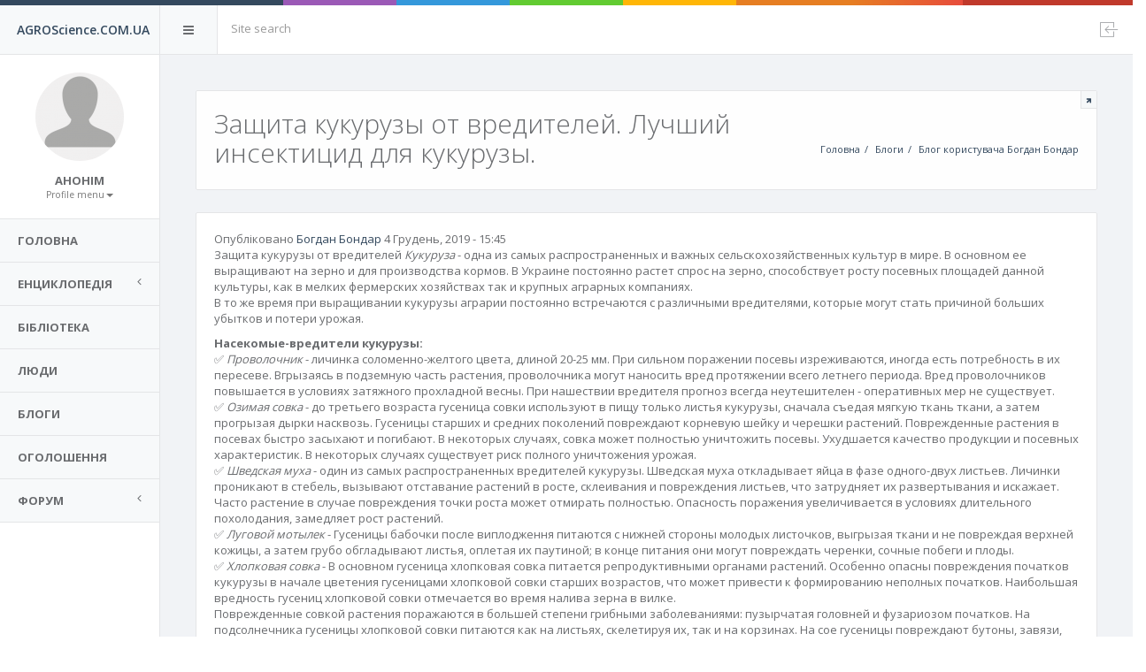

--- FILE ---
content_type: text/html; charset=utf-8
request_url: https://agroscience.com.ua/users/enzim/blog/zashchyta-kukuruzy-ot-vredyteley-luchshyy-ynsektycyd-dlya-kukuruzy
body_size: 9296
content:
<!DOCTYPE html PUBLIC "-//W3C//DTD XHTML+RDFa 1.0//EN">
<html xmlns="http://www.w3.org/1999/xhtml" xml:lang="uk" version="XHTML+RDFa 1.0" dir="ltr"
  xmlns:content="http://purl.org/rss/1.0/modules/content/"
  xmlns:dc="http://purl.org/dc/terms/"
  xmlns:foaf="http://xmlns.com/foaf/0.1/"
  xmlns:og="http://ogp.me/ns#"
  xmlns:rdfs="http://www.w3.org/2000/01/rdf-schema#"
  xmlns:sioc="http://rdfs.org/sioc/ns#"
  xmlns:sioct="http://rdfs.org/sioc/types#"
  xmlns:skos="http://www.w3.org/2004/02/skos/core#"
  xmlns:xsd="http://www.w3.org/2001/XMLSchema#">
<head profile="http://www.w3.org/1999/xhtml/vocab">
  <meta http-equiv="Content-Type" content="text/html; charset=utf-8" />
<meta name="Generator" content="Drupal 7 (http://drupal.org)" />
<link rel="canonical" href="/users/enzim/blog/zashchyta-kukuruzy-ot-vredyteley-luchshyy-ynsektycyd-dlya-kukuruzy" />
<link rel="shortlink" href="/node/36161" />
  <meta charset="utf-8">
  <meta name="viewport" content="width=device-width, initial-scale=1.0">
  <meta http-equiv="X-UA-Compatible" content="IE=edge">
  <title>Защита кукурузы от вредителей. Лучший инсектицид для кукурузы. | AGROScience.COM.UA</title>
  <link type="text/css" rel="stylesheet" href="https://agroscience.com.ua/sites/default/files/css/css_xE-rWrJf-fncB6ztZfd2huxqgxu4WO-qwma6Xer30m4.css" media="all" />
<link type="text/css" rel="stylesheet" href="https://agroscience.com.ua/sites/default/files/css/css_tGTNtRAsNJmcVz4r7F6YCijbrQGDbBmziHSrRd1Stqc.css" media="all" />
<link type="text/css" rel="stylesheet" href="https://agroscience.com.ua/sites/default/files/css/css_HpiSns0N3UExU3KuCe_HkhrMaUpTLedZiXIbWn1U6bw.css" media="all" />
<link type="text/css" rel="stylesheet" href="https://agroscience.com.ua/sites/default/files/css/css_43p12J9Z9EBYzbfZ54bu7wrC8pMCCXu9_5i05UNXMCA.css" media="all" />
<link type="text/css" rel="stylesheet" href="https://agroscience.com.ua/sites/default/files/css/css_vBtKQP6AJIAr-zMwuOMicPMc9UfsCeCVoHosS6TBFZ0.css" media="all" />
  <script type="text/javascript">
<!--//--><![CDATA[//><!--
window.google_analytics_uacct = "UA-5714666-2";
//--><!]]>
</script>
<script type="text/javascript" src="https://agroscience.com.ua/sites/default/files/js/js_EebRuRXFlkaf356V0T2K_8cnUVfCKesNTxdvvPSEhCM.js"></script>
<script type="text/javascript" src="https://agroscience.com.ua/sites/default/files/js/js_zRV_QHi5r5FxSSxKuFFWFUmkRXnFD4XPQXjNIo_cLyQ.js"></script>
<script type="text/javascript" src="https://agroscience.com.ua/sites/default/files/js/js_IWkdWkg1Owti5HKy9T8e3XlERZaQJ_2as7Yfcu5DjGM.js"></script>
<script type="text/javascript">
<!--//--><![CDATA[//><!--
(function(i,s,o,g,r,a,m){i["GoogleAnalyticsObject"]=r;i[r]=i[r]||function(){(i[r].q=i[r].q||[]).push(arguments)},i[r].l=1*new Date();a=s.createElement(o),m=s.getElementsByTagName(o)[0];a.async=1;a.src=g;m.parentNode.insertBefore(a,m)})(window,document,"script","https://www.google-analytics.com/analytics.js","ga");ga("create", "UA-5714666-2", {"cookieDomain":"auto"});ga("set", "anonymizeIp", true);ga("send", "pageview");
//--><!]]>
</script>
<script type="text/javascript" src="https://agroscience.com.ua/sites/default/files/js/js_DVqBBwKNK7mt9cgaXKzRx5VqLViuytn7vulcXx91rX0.js"></script>
<script type="text/javascript" src="https://agroscience.com.ua/sites/default/files/js/js_yrBIKPNSfj59cuHDY6i9e4wJOA-bZBziOT0CMiTK0o8.js"></script>
<script type="text/javascript">
<!--//--><![CDATA[//><!--
jQuery.extend(Drupal.settings, {"basePath":"\/","pathPrefix":"","ajaxPageState":{"theme":"agros_theme","theme_token":"PT7nZpqNFUgZDW6wW0YPvd4NIYMQltq1IPhs6IAd7h0","jquery_version":"1.10","js":{"0":1,"sites\/all\/modules\/contrib\/jquery_update\/replace\/jquery\/1.10\/jquery.min.js":1,"misc\/jquery-extend-3.4.0.js":1,"misc\/jquery.once.js":1,"misc\/drupal.js":1,"sites\/all\/modules\/contrib\/jquery_update\/replace\/ui\/ui\/minified\/jquery.ui.core.min.js":1,"sites\/all\/modules\/contrib\/jquery_update\/replace\/ui\/ui\/minified\/jquery.ui.widget.min.js":1,"sites\/all\/modules\/contrib\/jquery_update\/replace\/ui\/ui\/minified\/jquery.ui.button.min.js":1,"sites\/all\/modules\/contrib\/jquery_update\/replace\/ui\/ui\/minified\/jquery.ui.mouse.min.js":1,"sites\/all\/modules\/contrib\/jquery_update\/replace\/ui\/ui\/minified\/jquery.ui.draggable.min.js":1,"sites\/all\/modules\/contrib\/jquery_update\/replace\/ui\/ui\/minified\/jquery.ui.position.min.js":1,"sites\/all\/modules\/contrib\/jquery_update\/replace\/ui\/ui\/minified\/jquery.ui.resizable.min.js":1,"sites\/all\/modules\/contrib\/jquery_update\/replace\/ui\/ui\/minified\/jquery.ui.dialog.min.js":1,"misc\/ajax.js":1,"sites\/all\/modules\/contrib\/jquery_update\/js\/jquery_update.js":1,"public:\/\/languages\/uk_CKAjqWsos6g_fnvMgxlb7OO-Lax7hKXe5Cs64mwJtS4.js":1,"sites\/all\/libraries\/colorbox\/jquery.colorbox-min.js":1,"sites\/all\/modules\/contrib\/colorbox\/js\/colorbox.js":1,"sites\/all\/modules\/contrib\/colorbox\/js\/colorbox_load.js":1,"sites\/all\/modules\/contrib\/google_analytics\/googleanalytics.js":1,"1":1,"misc\/progress.js":1,"sites\/all\/modules\/contrib\/autodialog\/autodialog.js":1,"sites\/all\/modules\/contrib\/autodialog\/jquery.ui.dialog.scrollfix\/jquery.ui.dialog.scrollfix.js":1,"sites\/all\/modules\/contrib\/field_group\/field_group.js":1,"sites\/all\/themes\/custom\/agros_theme\/vendor\/slimScroll\/jquery.slimscroll.min.js":1,"sites\/all\/themes\/custom\/agros_theme\/vendor\/bootstrap\/dist\/js\/bootstrap.min.js":1,"sites\/all\/themes\/custom\/agros_theme\/vendor\/metisMenu\/dist\/metisMenu.min.js":1,"sites\/all\/themes\/custom\/agros_theme\/scripts\/homer.js":1,"sites\/all\/themes\/custom\/agros_theme\/scripts\/agros_theme.js":1},"css":{"modules\/system\/system.base.css":1,"modules\/system\/system.menus.css":1,"modules\/system\/system.messages.css":1,"modules\/system\/system.theme.css":1,"misc\/ui\/jquery.ui.core.css":1,"misc\/ui\/jquery.ui.theme.css":1,"misc\/ui\/jquery.ui.button.css":1,"misc\/ui\/jquery.ui.resizable.css":1,"misc\/ui\/jquery.ui.dialog.css":1,"modules\/book\/book.css":1,"modules\/comment\/comment.css":1,"sites\/all\/modules\/contrib\/date\/date_api\/date.css":1,"sites\/all\/modules\/contrib\/date\/date_popup\/themes\/datepicker.1.7.css":1,"modules\/field\/theme\/field.css":1,"sites\/all\/modules\/contrib\/logintoboggan\/logintoboggan.css":1,"modules\/node\/node.css":1,"modules\/poll\/poll.css":1,"modules\/search\/search.css":1,"modules\/user\/user.css":1,"modules\/forum\/forum.css":1,"sites\/all\/modules\/contrib\/views\/css\/views.css":1,"sites\/all\/modules\/contrib\/ckeditor\/css\/ckeditor.css":1,"sites\/all\/libraries\/colorbox\/example3\/colorbox.css":1,"sites\/all\/modules\/contrib\/ctools\/css\/ctools.css":1,"sites\/all\/modules\/contrib\/panels\/css\/panels.css":1,"sites\/all\/modules\/contrib\/autodialog\/jquery.ui.dialog.scrollfix\/jquery.ui.dialog.scrollfix.css":1,"sites\/all\/themes\/custom\/agros_theme\/vendor\/fontawesome\/css\/font-awesome.css":1,"sites\/all\/themes\/custom\/agros_theme\/vendor\/metisMenu\/dist\/metisMenu.css":1,"sites\/all\/themes\/custom\/agros_theme\/vendor\/animate.css\/animate.css":1,"sites\/all\/themes\/custom\/agros_theme\/vendor\/bootstrap\/dist\/css\/bootstrap.css":1,"sites\/all\/themes\/custom\/agros_theme\/fonts\/pe-icon-7-stroke\/css\/pe-icon-7-stroke.css":1,"sites\/all\/themes\/custom\/agros_theme\/fonts\/pe-icon-7-stroke\/css\/helper.css":1,"sites\/all\/themes\/custom\/agros_theme\/styles\/style.css":1}},"colorbox":{"opacity":"0.85","current":"{current} of {total}","previous":"\u00ab Prev","next":"Next \u00bb","close":"\u0417\u0430\u043a\u0440\u0438\u0442\u0438","maxWidth":"98%","maxHeight":"98%","fixed":true,"mobiledetect":true,"mobiledevicewidth":"480px","specificPagesDefaultValue":"admin*\nimagebrowser*\nimg_assist*\nimce*\nnode\/add\/*\nnode\/*\/edit\nprint\/*\nprintpdf\/*\nsystem\/ajax\nsystem\/ajax\/*"},"googleanalytics":{"trackOutbound":1,"trackMailto":1,"trackDownload":1,"trackDownloadExtensions":"7z|aac|arc|arj|asf|asx|avi|bin|csv|doc(x|m)?|dot(x|m)?|exe|flv|gif|gz|gzip|hqx|jar|jpe?g|js|mp(2|3|4|e?g)|mov(ie)?|msi|msp|pdf|phps|png|ppt(x|m)?|pot(x|m)?|pps(x|m)?|ppam|sld(x|m)?|thmx|qtm?|ra(m|r)?|sea|sit|tar|tgz|torrent|txt|wav|wma|wmv|wpd|xls(x|m|b)?|xlt(x|m)|xlam|xml|z|zip","trackColorbox":1},"urlIsAjaxTrusted":{"\/users\/enzim\/blog\/zashchyta-kukuruzy-ot-vredyteley-luchshyy-ynsektycyd-dlya-kukuruzy":true},"field_group":{"div":"full"}});
//--><!]]>
</script>
</head>
<body class="html not-front not-logged-in no-sidebars page-node page-node- page-node-36161 node-type-blog" >
    
<!-- Header -->
<div id="header">
  <div class="color-line">
  </div>
  <div id="logo" class="light-version">
        <span>
                      <a href="/" title="Головна" rel="home">AGROScience.COM.UA</a>
                  </span>
  </div>
  <nav role="navigation">
    <div class="header-link hide-menu"><i class="fa fa-bars"></i></div>
    <div class="small-logo">
      <span class="text-primary">
                  <a href="/" title="Головна" rel="home">AGROScience.COM.UA</a>
              </span>
    </div>
    <form class="navbar-form-custom" action="/users/enzim/blog/zashchyta-kukuruzy-ot-vredyteley-luchshyy-ynsektycyd-dlya-kukuruzy" method="post" id="search-block-form" accept-charset="UTF-8"><div><div class="container-inline">
      <h2 class="element-invisible">Пошукова форма</h2>
    <div class="form-group"><div class="form-item form-type-textfield form-item-search-block-form">
  <label class="element-invisible" for="edit-search-block-form--2">Пошук </label>
 <input class="form-control m-b form-control form-text" placeholder="Site search" type="text" id="edit-search-block-form--2" name="search_block_form" value="" size="15" maxlength="128" />
</div>
</div><div class="form-actions form-wrapper" id="edit-actions"></div><input type="hidden" name="form_build_id" value="form-wq1MLtgeAepHn9EEGd1U4WtAURQ12hXfDBXcAME0PWs" />
<input type="hidden" name="form_id" value="search_block_form" />
</div>
</div></form>    <div class="mobile-menu">
      <button type="button" class="navbar-toggle mobile-menu-toggle" data-toggle="collapse" data-target="#mobile-collapse">
        <i class="fa fa-chevron-down"></i>
      </button>
      <div class="collapse mobile-navbar" id="mobile-collapse">
        <ul class="nav navbar-nav">
          <li>
            <a href="/user/login">Login</a>          </li>
        </ul>
      </div>
    </div>
    <div class="navbar-right">
      <ul class="nav navbar-nav no-borders">
                <li>
          <a href="/user/login"><i class="pe-7s-upload pe-rotate-270"></i></a>        </li>
      </ul>
    </div>
  </nav>
</div>

<!-- Navigation -->
<aside id="menu">
  <div id="navigation">
    <div class="profile-picture">
      <a href="/user/0"><img class="img-circle m-b" typeof="foaf:Image" src="https://agroscience.com.ua/sites/default/files/styles/thumbnail_100x100/public/default_images/no-avatar_6.png?itok=9jMfA1G0" width="100" height="100" alt="" /></a>      <div class="stats-label text-color">
        <span class="font-extra-bold font-uppercase">Анонім</span>

        <div class="dropdown">
          <a class="dropdown-toggle" href="#" data-toggle="dropdown">
            <small class="text-muted">Profile menu<b class="caret"></b></small>
          </a>
          <ul class="dropdown-menu animated flipInX m-t-xs"><li><a href="/user/login">Вхід</a></li></ul>        </div>
      </div>
    </div>
    <ul class="nav" id="side-menu"><li ><a href="/"><span class="nav-label">Головна</span></a></li><li ><a href="/%23"><span class="nav-label">Енциклопедія</span><span class="fa arrow"></span></a><ul class="nav nav-second-level"><li><a href="/views/perelik-pest-all">Перелік пестицидів</a></li><li><a href="/agro/views/pesticides-info">Описи пестицидів</a></li><li><a href="/views/perelik-sortiv">Перелік сортів</a></li><li><a href="/tech">Каталог техніки</a></li><li><a href="/plant/roslinnictvo">С/Г культури</a></li><li><a href="/herba/buryany-0">Бур&#039;яни</a></li><li><a href="/views/herba">Довідник бур&#039;янів</a></li><li><a href="/views/insecta">Шкідники</a></li><li><a href="/views/diseases">Хвороби рослин</a></li><li><a href="/fertilisers/dobriva">Добрива</a></li><li><a href="/org/formi-vlasnosti">Форми власності</a></li></ul></li><li ><a href="/library"><span class="nav-label">Бібліотека</span></a></li><li ><a href="/people"><span class="nav-label">Люди</span></a></li><li ><a href="/blog"><span class="nav-label">Блоги</span></a></li><li ><a href="/board"><span class="nav-label">Оголошення</span></a></li><li ><a href="/%23"><span class="nav-label">Форум</span><span class="fa arrow"></span></a><ul class="nav nav-second-level"><li><a href="/forum">Форум</a></li><li><a href="/forum/active">Активні теми</a></li><li><a href="/forum/unanswered">Теми без відповіді</a></li></ul></li></ul>  </div>
</aside>

<!-- Main Wrapper -->
<div id="wrapper">
  <div class="normalheader transition animated fadeIn">
    <div class="hpanel">
      <div class="panel-body">
        <a class="small-header-action" href="">
          <div class="clip-header">
            <i class="fa fa-arrow-up"></i>
          </div>
        </a>
                  <div id="hbreadcrumb" class="pull-right m-t-lg">
            <ol class="hbreadcrumb breadcrumb"><li><a href="/">Головна</a></li><li><a href="/blog">Блоги</a></li><li><a href="/user/17664/blog">Блог користувача Богдан Бондар</a></li></ol>          </div>
                                      <h2 class="font-light m-b-xs">Защита кукурузы от вредителей. Лучший инсектицид для кукурузы.</h2>
                        </div>
    </div>
  </div>
  <div class="content">
    <div class="row">
      <div class="col-lg-12">
                <div class="hpanel">
                    <div id="node-36161" class="panel-body node node-blog">
      <div class="submitted">
      <span property="dc:date dc:created" content="2019-12-04T15:45:58+02:00" datatype="xsd:dateTime" rel="sioc:has_creator">Опубліковано <a href="/users/enzim" title="Переглянути профіль користувача." class="username" xml:lang="" about="/users/enzim" typeof="sioc:UserAccount" property="foaf:name" datatype="">Богдан Бондар</a> 4 Грудень, 2019 - 15:45</span>    </div>
    <div class="field field-name-body field-type-text-with-summary field-label-hidden"><div class="field-items"><div class="field-item even" property="content:encoded"><p><span>Защита кукурузы от вредителей </span><span><i>Кукуруза</i></span><span> - одна из самых распространенных и важных сельскохозяйственных культур в мире. В основном ее выращивают на зерно и для производства кормов. В Украине постоянно растет спрос на зерно, способствует росту посевных площадей данной культуры, как в мелких фермерских хозяйствах так и крупных аграрных компаниях.</span><br />
<span>В то же время при выращивании кукурузы аграрии постоянно встречаются с различными вредителями, которые могут стать причиной больших убытков и потери урожая.</span></p>
<p><strong><span>Насекомые-вредители кукурузы:</span></strong><br />
<span>✅ </span><span><i>Проволочник</i></span><span> - личинка соломенно-желтого цвета, длиной 20-25 мм. При сильном поражении посевы изреживаются, иногда есть потребность в их пересеве. Вгрызаясь в подземную часть растения, проволочника могут наносить вред протяжении всего летнего периода. Вред проволочников повышается в условиях затяжного прохладной весны. При нашествии вредителя прогноз всегда неутешителен - оперативных мер не существует.</span><br />
<span>✅ </span><span><i>Озимая совка</i></span><span> - до третьего возраста гусеница совки используют в пищу только листья кукурузы, сначала съедая мягкую ткань ткани, а затем прогрызая дырки насквозь. Гусеницы старших и средних поколений повреждают корневую шейку и черешки растений. Поврежденные растения в посевах быстро засыхают и погибают. В некоторых случаях, совка может полностью уничтожить посевы. Ухудшается качество продукции и посевных характеристик. В некоторых случаях существует риск полного уничтожения урожая.</span><br />
<span>✅ </span><span><i>Шведская муха</i></span><span> - один из самых распространенных вредителей кукурузы. Шведская муха откладывает яйца в фазе одного-двух листьев. Личинки проникают в стебель, вызывают отставание растений в росте, склеивания и повреждения листьев, что затрудняет их развертывания и искажает. Часто растение в случае повреждения точки роста может отмирать полностью. Опасность поражения увеличивается в условиях длительного похолодания, замедляет рост растений.</span><br />
<span>✅ </span><span><i>Луговой мотылек</i></span><span> - Гусеницы бабочки после виплодження питаются с нижней стороны молодых листочков, выгрызая ткани и не повреждая верхней кожицы, а затем грубо обгладывают листья, оплетая их паутиной; в конце питания они могут повреждать черенки, сочные побеги и плоды.</span><br />
<span>✅ </span><span><i>Хлопковая совка</i></span><span> - В основном гусеница хлопковая совка питается репродуктивными органами растений. Особенно опасны повреждения початков кукурузы в начале цветения гусеницами хлопковой совки старших возрастов, что может привести к формированию неполных початков. Наибольшая вредность гусениц хлопковой совки отмечается во время налива зерна в вилке.</span><br />
<span>Поврежденные совкой растения поражаются в большей степени грибными заболеваниями: пузырчатая головней и фузариозом початков. На подсолнечника гусеницы хлопковой совки питаются как на листьях, скелетируя их, так и на корзинах. На сое гусеницы повреждают бутоны, завязи, листья.</span><br />
<span>✅ </span><span><i>Кукурузная (стеблевая) бабочка</i></span><span> - гусеница стеблевой бабочки и совки после возрождения несколько дней ползает по поверхности, развивается, а затем вгрызаются в стебли и початки. Там они делают ходы и растение теряет устойчивость стебля и питательные вещества. Гусеница механически повреждает зерно - грызет, и это приводит к заражению зерна фузариозом. Если проигнорировать инсектицидные защиту или несвоевременно сработать, то можно потерять значительную часть урожая.</span><br />
<span>✅ </span><span><i>Пятнистая цикадка</i></span><span> - Взрослые насекомые высасывают сок из листьев, в результате появляется характерная пятнистость (некрозы). Некрозы, образующиеся на месте проколов является воротами для грибных и бактериальных инфекций. Цикадки, также является переносчиками вирусных и фитоплазмозних заболеваний, что приводит к ослаблению и угнетение развития растений.</span><br />
<span>✅ </span><span><i>Обычная злаковая тля</i></span><span> - В местах повреждений растения обесцвечиваются, иногда краснеют. Кроме непосредственного вреда тли переносят вирусные заболевания злаков.</span><br />
<span>✅ </span><span><i>Клоп-щитник</i></span><span> - Клопы и их личинки очень вредят посевам. Наибольший вред они наносят весной слаборазвитым растениям, прокалывая основу стебля. Повреждение стеблей в фазе выхода в трубку вызывает белоколосистость.</span><br />
<span>✅ </span><span><i>Хлебная пятнистая блошка</i></span><span> - Питаясь листьями всходов и молодых растений злаков, жуки соскребают паренхиму в виде прозрачных полосок и продолговатых пятен. Больше всего повреждается первый листок, наблюдается сразу после появления листа на поверхности. Молодые растения угнетаются, желтеют, сохнут.</span><br />
<span>✅ </span><span><i>Жужелица обычная хлебная</i></span><span> - Личинки объедают молодые листья всходов, оставляя только жилки. Поврежденные растения имеют «змочаленый» вид. В местах скопления личинок растения погибают, а на посевах образуются пятна в виде «проплешин». После перезимовки личинки возобновляют питания на посевах озимых в окукливания.</span></p>
<p><span>Инсектицид для кукурузыОдним из популярных инсектицидов для борьбы с вредителями кукурузы - есть </span> <a href="https://agro.enzim.biz/aktarofit.html" rel="nofollow" target="_blank">биологический инсектицид <span><i>Актарофит</i></span></a> <span>, производства компании ЭНЗИМ, который доказал свою эффективность в борьбе с широким спектром вредителей на различных культурах.</span><br />
<span>Действующее вещество биоинсектицида </span><span><i><a href="https://agro.enzim.biz/aktarofit.html" rel="nofollow" target="_blank">Актарофит</a></i></span><span> - это комплекс природных авермектинов групп B1 и B2, продуцируемых полезным грунтовым грибом Streptomyces avermitilis.</span></p>
<p>После обработки препарат в течение 2-3 часов проникает в ткани растений, и благодаря быстрому проникновению, эффективность действия препарата не зависит от высоких температур и осадков, способствует защите от смывания и расписания действующего вещества от воздействия солнечных лучей, что обеспечивает защитный период - до 2 недель.Через 4-5 часов после применения <i>Актарофита</i> вредители перестают питаться и двигаться, вследствие чего происходит гибель вредителя.</p>
<p><span>Массовая гибель вредителей наступает на 2 сутки. Максимальный эффект от применения препарата отмечают на 3-5 сутки</span><i><a href="https://agro.enzim.biz/aktarofit.html" rel="nofollow" target="_blank">Актарофит</a></i> имеет прямую овицидное действие, благодаря проникновению в растение проявляет высокую активность против скрыто живущих вредителей - минеров и минирующих молей.</p>
<p><span>Актарофит выпускается в пластиковых канистрах по 1, 5 и 20 литров.</span></p>
<p><strong><span>Более детально прочитать про биологический инсектицид Актарофит, вы можете по ссылкам:</span><br />
<a href="https://agro.enzim.biz/aktarofit.html" rel="nofollow" target="_blank">https://agro.enzim.biz/aktarofit.html</a><br />
<a href="https://agro.enzim.biz/" rel="nofollow" target="_blank">https://agro.enzim.biz/</a></strong></p>
<p><span>Детальный видеообзор препарата смотрите по ссылке:</span><br />
<a href="https://youtu.be/geprIQHobBU" rel="nofollow" target="_blank">https://youtu.be/geprIQHobBU</a></p>
</div></div></div><div class="field field-name-field-insert-photo field-type-image field-label-hidden"><div class="field-items"><div class="field-item even"><a href="https://agroscience.com.ua/sites/default/files/post-images/user17664/aktarofit.png" title="Защита кукурузы от вредителей. Лучший инсектицид для кукурузы." class="colorbox" data-colorbox-gallery="gallery-node-36161-C0Ib5hqB43M" data-cbox-img-attrs="{&quot;title&quot;: &quot;&quot;, &quot;alt&quot;: &quot;&quot;}"><img typeof="foaf:Image" src="https://agroscience.com.ua/sites/default/files/styles/thumbnail_50x50/public/post-images/user17664/aktarofit.png?itok=o9YOX76_" width="50" height="50" alt="" title="" /></a></div></div></div><div class="field field-name-field-tags field-type-taxonomy-term-reference field-label-above"><div class="field-label">Tags:&nbsp;</div><div class="field-items"><div class="field-item even"><a href="/tags/enzim-1" typeof="skos:Concept" property="rdfs:label skos:prefLabel" datatype="">enzim</a></div><div class="field-item odd"><a href="/tags/aktarofit-0" typeof="skos:Concept" property="rdfs:label skos:prefLabel" datatype="">актарофит</a></div><div class="field-item even"><a href="/tags/bioinsekticid-0" typeof="skos:Concept" property="rdfs:label skos:prefLabel" datatype="">биоинсектицид</a></div><div class="field-item odd"><a href="/tags/enzim" typeof="skos:Concept" property="rdfs:label skos:prefLabel" datatype="">ензим</a></div><div class="field-item even"><a href="/tags/insekticid-0" typeof="skos:Concept" property="rdfs:label skos:prefLabel" datatype="">инсектицид</a></div><div class="field-item odd"><a href="/tags/insekticidy-dlya-kukuruzy" typeof="skos:Concept" property="rdfs:label skos:prefLabel" datatype="">инсектициды для кукурузы</a></div><div class="field-item even"><a href="/tags/enzim-0" typeof="skos:Concept" property="rdfs:label skos:prefLabel" datatype="">энзим</a></div></div></div></div>
<div class="panel-footer text-right">
    <ul class="links inline"><li class="blog_usernames_blog first"><a href="/user/17664/blog" title="Read Богдан Бондар&#039;s latest blog entries.">Блог користувача Богдан Бондар</a></li>
<li class="comment_forbidden last"><span>Щоб додати коментар, <a href="/user/login?destination=comment/reply/36161%23comment-form">увійдіть</a></span></li>
</ul>  <span><i class="fa fa-eye"></i>2664</span>
</div>




                  </div>
      </div>
    </div>
  </div>

  <!-- Footer-->
  <footer class="footer">
        <span class="pull-right">
            e-mail: admin@agroscience.com.ua        </span>
    © <a href="https://agroscience.com.ua">AGROScience.COM.UA</a> 2008-2025 р.  </footer>
</div>
  </body>
</html>


--- FILE ---
content_type: application/javascript
request_url: https://agroscience.com.ua/sites/default/files/js/js_DVqBBwKNK7mt9cgaXKzRx5VqLViuytn7vulcXx91rX0.js
body_size: 5508
content:
(function ($) {

/**
 * A progressbar object. Initialized with the given id. Must be inserted into
 * the DOM afterwards through progressBar.element.
 *
 * method is the function which will perform the HTTP request to get the
 * progress bar state. Either "GET" or "POST".
 *
 * e.g. pb = new progressBar('myProgressBar');
 *      some_element.appendChild(pb.element);
 */
Drupal.progressBar = function (id, updateCallback, method, errorCallback) {
  var pb = this;
  this.id = id;
  this.method = method || 'GET';
  this.updateCallback = updateCallback;
  this.errorCallback = errorCallback;

  // The WAI-ARIA setting aria-live="polite" will announce changes after users
  // have completed their current activity and not interrupt the screen reader.
  this.element = $('<div class="progress" aria-live="polite"></div>').attr('id', id);
  this.element.html('<div class="bar"><div class="filled"></div></div>' +
                    '<div class="percentage"></div>' +
                    '<div class="message">&nbsp;</div>');
};

/**
 * Set the percentage and status message for the progressbar.
 */
Drupal.progressBar.prototype.setProgress = function (percentage, message) {
  if (percentage >= 0 && percentage <= 100) {
    $('div.filled', this.element).css('width', percentage + '%');
    $('div.percentage', this.element).html(percentage + '%');
  }
  $('div.message', this.element).html(message);
  if (this.updateCallback) {
    this.updateCallback(percentage, message, this);
  }
};

/**
 * Start monitoring progress via Ajax.
 */
Drupal.progressBar.prototype.startMonitoring = function (uri, delay) {
  this.delay = delay;
  this.uri = uri;
  this.sendPing();
};

/**
 * Stop monitoring progress via Ajax.
 */
Drupal.progressBar.prototype.stopMonitoring = function () {
  clearTimeout(this.timer);
  // This allows monitoring to be stopped from within the callback.
  this.uri = null;
};

/**
 * Request progress data from server.
 */
Drupal.progressBar.prototype.sendPing = function () {
  if (this.timer) {
    clearTimeout(this.timer);
  }
  if (this.uri) {
    var pb = this;
    // When doing a post request, you need non-null data. Otherwise a
    // HTTP 411 or HTTP 406 (with Apache mod_security) error may result.
    $.ajax({
      type: this.method,
      url: this.uri,
      data: '',
      dataType: 'json',
      success: function (progress) {
        // Display errors.
        if (progress.status == 0) {
          pb.displayError(progress.data);
          return;
        }
        // Update display.
        pb.setProgress(progress.percentage, progress.message);
        // Schedule next timer.
        pb.timer = setTimeout(function () { pb.sendPing(); }, pb.delay);
      },
      error: function (xmlhttp) {
        pb.displayError(Drupal.ajaxError(xmlhttp, pb.uri));
      }
    });
  }
};

/**
 * Display errors on the page.
 */
Drupal.progressBar.prototype.displayError = function (string) {
  var error = $('<div class="messages error"></div>').html(string);
  $(this.element).before(error).hide();

  if (this.errorCallback) {
    this.errorCallback(this);
  }
};

})(jQuery);
;
(function ($) {
  Drupal.behaviors.autodialog = {
    attach: function (context, settings) {
      // Process links
      $('.autodialog', context).once('autodialog', function () {
        Drupal.autodialog.processLink(this);
      });

      // Scroll to dialog top
      if ($(context).closest('.autodialog-content').length) {
        Drupal.autodialog.positioningDialog(context);
      }
    }
  };

  Drupal.ajax.prototype.commands.autodialogShow = function (ajax, response, status) {
    var options = {
      title: response.title,
      width: 500,
      modal: true,
      closeText: Drupal.t('Close'),
      close: function () {
        $(this).dialog('destroy').remove();
      }
    };
    $.extend(options, response.options);

    // Close previous dialog
    if (options.closeprev) {
      $('.autodialog-content').dialog('close');
    }

    // Create dialog content
    var $dialogContent = $('<div id="' + response.dialog_id + '" class="autodialog-content">' + response.content + '</div>').appendTo('body');

    // Open dialog. Not $dialog.dialog() because it causes problems with inline scripts for jQuery 1.4.
    $('#' + response.dialog_id).dialog(options);

    // Remove focus from first tabbable element
    $dialogContent.closest('.ui-dialog').focus();

    // Close dialog when clicked outside
    $('.ui-widget-overlay:last').click(function (event) {
      if ($(event.target).hasClass('ui-widget-overlay')) {
        $dialogContent.dialog('close');
      }
    });

    Drupal.attachBehaviors($dialogContent);
  };

  Drupal.ajax.prototype.commands.autodialogPositioning = function (ajax, response, status) {
    Drupal.autodialog.positioningDialog('#' + response.dialog_id);
  };

  Drupal.autodialog = Drupal.autodialog || {
    marginTop: 20,

    /**
     * Attach click event to link.
     */
    processLink: function (link) {
      var $link = $(link);
      var linkId = $link.attr('id');
      if (!linkId) {
        linkId = Drupal.autodialog.generateId();
        $link.attr('id', linkId);
      }
      var options = Drupal.autodialog.getOptions(link);

      Drupal.ajax[linkId] = new Drupal.ajax(linkId, link, {
        progress: {type: 'throbber'},
        url: $link.attr('href'),
        event: 'click',
        submit: {
          js: true,
          autodialog_link_id: linkId,
          autodialog_options: JSON.stringify(options)
        },
        beforeSerialize: function (xmlhttprequest, options) {
          options.url = $link.attr('href');
          $('body').addClass('autodialog-loading');
          Drupal.ajax.prototype.beforeSerialize.apply(this, arguments);
        },
        success: function (response, status) {
          $('body').removeClass('autodialog-loading');
          Drupal.ajax.prototype.success.apply(this, arguments);
        },
      });
    },

    /**
     * Generate dialog id.
     */
    generateId: function () {
      var index = 1;
      while (1) {
        var id = 'autodialog-' + index++;
        if ($('#' + id).length == 0) {
          return id;
        }
      }
    },

    /**
     * Return dialog options from data-* attributes.
     */
    getOptions: function (element) {
      var options = {};
      $.each($(element).data(), function (key, value) {
        var matches = key.match(/dialog(.+)/);
        if (matches) {
          var optionKey;

          // For jQuery 1.4.4-1.5
          if (matches[1][0] == '-') {
            optionKey = matches[1].substring(1).replace(/-(.)/g, function (str, match) {
              return match.toUpperCase();
            });
          }
          // For jQuery 1.6+
          else {
            optionKey = matches[1].substring(0, 1).toLowerCase() + matches[1].substring(1);
          }

          options[optionKey] = value;
        }
      });
      return options;
    },

    /**
     * Animated move dialog to new top position.
     */
    animatedMove: function (dialogWidget, top) {
      var $dialogWidget = $(dialogWidget);
      $dialogWidget.stop().animate({top: top}, 300);
    },

    /**
     * Animated positioning dialog to center.
     */
    positioningDialog: function (context) {
      if (Drupal.autodialog.positioningDialogTimeoutId) {
        clearTimeout(Drupal.autodialog.positioningDialogTimeoutId);
      }
      Drupal.autodialog.positioningDialogTimeoutId = setTimeout(function () {
        Drupal.autodialog._positioningDialog(context);
      }, 10);
    },

    /**
     * Animated positioning dialog to center.
     */
    _positioningDialog: function (context) {
      var $dialogWidget = $(context).closest('.autodialog-content').dialog('widget');
      var $dialogParent = Drupal.autodialog.getDialogParent($dialogWidget);
      var dialogWidgetHeight = $dialogWidget.outerHeight();
      var dialogWidgetTop = $dialogWidget.position().top;
      var viewportHeight = $(window).height();
      var dialogParentScrollTop = $dialogParent.scrollTop();
      var dialogTopFromViewport = dialogWidgetTop - dialogParentScrollTop;
      var newDialogWidgetTop;

      if (dialogWidgetHeight < viewportHeight) {
        newDialogWidgetTop = dialogParentScrollTop + ((viewportHeight - dialogWidgetHeight) / 2);
      }
      else if (dialogTopFromViewport >= 0) {
        newDialogWidgetTop = dialogParentScrollTop + Drupal.autodialog.marginTop;
      }

      if (newDialogWidgetTop != undefined && Math.abs(dialogWidgetTop - newDialogWidgetTop) >= Drupal.autodialog.marginTop) {
        Drupal.autodialog.animatedMove($dialogWidget, newDialogWidgetTop);
      }
    },

    /**
     * Return dialog parent element.
     */
    getDialogParent: function (dialogWidget) {
      var $dialogParent = $(dialogWidget).offsetParent();
      if ($dialogParent.is('html') || $dialogParent.is('body')) {
        $dialogParent = $(window);
      }
      return $dialogParent;
    }
  };
})(jQuery);
;
(function($) {
  var jQueryUiVersion = $.ui.version.split('.');
  if (!(parseInt(jQueryUiVersion[0]) >= 1 && parseInt(jQueryUiVersion[1]) >= 10 && parseInt(jQueryUiVersion[2]) >= 2)) {
    console.log('jQuery UI version too old. Minumum 1.10.2.');
    return;
  }

  $.widget('ui.dialog', $.ui.dialog, {
    /**
     * Extend _createOverlay().
     */
    _createOverlay: function() {
      this._superApply(arguments);

      if (!this.options.modal) {
        return;
      }

      this.uiDialog.appendTo(this.overlay);

      this._off(this.overlay, 'mousedown');
      this.overlay.addClass('ui-widget-overlay-scrollfix');

      if ($.ui.dialog.overlayInstances == 1) {
        var $body = $('body');
        var windowHasScrollbar = $body.get(0).scrollHeight > $body.height();
        var windowWidth = $(window).width();
        var dialogHeightLessViewport = this.uiDialog.outerHeight() < $(window).height();

        $body.addClass('ui-helper-disable-scrolling');
        if (windowHasScrollbar) {
          if (dialogHeightLessViewport) {
            this.overlay.addClass('ui-helper-vertical-scroll');
          }
          $body.width(windowWidth);
        }

        this._position();
      }
    },

    /**
     * Override _destroyOverlay().
     */
    _destroyOverlay: function() {
      if (!this.options.modal || !this.overlay) {
        return;
      }

      this.uiDialog.unwrap();
      this.overlay = null;

      $.ui.dialog.overlayInstances--;
      if (!$.ui.dialog.overlayInstances) {
        this.document.unbind('focusin.dialog');

        $('body')
          .removeClass('ui-helper-disable-scrolling')
          .removeClass('ui-helper-vertical-scroll')
          .css({
            'top': '',
            'width': ''
          });
      }
    },

    /**
     * Override _moveToTop().
     */
    _moveToTop: function(event, silent) {
      var element = (this.options.modal && this.overlay) ? this.overlay : this.uiDialog;
      var moved = !!element.nextAll(':visible').insertBefore(element).length;
      if (moved && !silent) {
        this._trigger('focus', event);
      }
      return moved;
    },
  });
})(jQuery);
;

(function($) {

/**
 * Drupal FieldGroup object.
 */
Drupal.FieldGroup = Drupal.FieldGroup || {};
Drupal.FieldGroup.Effects = Drupal.FieldGroup.Effects || {};
Drupal.FieldGroup.groupWithfocus = null;

Drupal.FieldGroup.setGroupWithfocus = function(element) {
  element.css({display: 'block'});
  Drupal.FieldGroup.groupWithfocus = element;
}

/**
 * Implements Drupal.FieldGroup.processHook().
 */
Drupal.FieldGroup.Effects.processFieldset = {
  execute: function (context, settings, type) {
    if (type == 'form') {
      // Add required fields mark to any fieldsets containing required fields
      $('fieldset.fieldset', context).once('fieldgroup-effects', function(i) {
        if ($(this).is('.required-fields') && $(this).find('.form-required').length > 0) {
          $('legend span.fieldset-legend', $(this)).eq(0).append(' ').append($('.form-required').eq(0).clone());
        }
        if ($('.error', $(this)).length) {
          $('legend span.fieldset-legend', $(this)).eq(0).addClass('error');
          Drupal.FieldGroup.setGroupWithfocus($(this));
        }
      });
    }
  }
}

/**
 * Implements Drupal.FieldGroup.processHook().
 */
Drupal.FieldGroup.Effects.processAccordion = {
  execute: function (context, settings, type) {
    $('div.field-group-accordion-wrapper', context).once('fieldgroup-effects', function () {
      var wrapper = $(this);

      // Get the index to set active.
      var active_index = false;
      wrapper.find('.accordion-item').each(function(i) {
        if ($(this).hasClass('field-group-accordion-active')) {
          active_index = i;
        }
      });

      wrapper.accordion({
        heightStyle: "content",
        active: active_index,
        collapsible: true,
        changestart: function(event, ui) {
          if ($(this).hasClass('effect-none')) {
            ui.options.animated = false;
          }
          else {
            ui.options.animated = 'slide';
          }
        }
      });

      if (type == 'form') {

        var $firstErrorItem = false;

        // Add required fields mark to any element containing required fields
        wrapper.find('div.field-group-accordion-item').each(function(i) {

          if ($(this).is('.required-fields') && $(this).find('.form-required').length > 0) {
            $('h3.ui-accordion-header a').eq(i).append(' ').append($('.form-required').eq(0).clone());
          }
          if ($('.error', $(this)).length) {
            // Save first error item, for focussing it.
            if (!$firstErrorItem) {
              $firstErrorItem = $(this).parent().accordion("activate" , i);
            }
            $('h3.ui-accordion-header').eq(i).addClass('error');
          }
        });

        // Save first error item, for focussing it.
        if (!$firstErrorItem) {
          $('.ui-accordion-content-active', $firstErrorItem).css({height: 'auto', width: 'auto', display: 'block'});
        }

      }
    });
  }
}

/**
 * Implements Drupal.FieldGroup.processHook().
 */
Drupal.FieldGroup.Effects.processHtabs = {
  execute: function (context, settings, type) {
    if (type == 'form') {
      // Add required fields mark to any element containing required fields
      $('fieldset.horizontal-tabs-pane', context).once('fieldgroup-effects', function(i) {
        if ($(this).is('.required-fields') && $(this).find('.form-required').length > 0) {
          $(this).data('horizontalTab').link.find('strong:first').after($('.form-required').eq(0).clone()).after(' ');
        }
        if ($('.error', $(this)).length) {
          $(this).data('horizontalTab').link.parent().addClass('error');
          Drupal.FieldGroup.setGroupWithfocus($(this));
          $(this).data('horizontalTab').focus();
        }
      });
    }
  }
}

/**
 * Implements Drupal.FieldGroup.processHook().
 */
Drupal.FieldGroup.Effects.processTabs = {
  execute: function (context, settings, type) {
    if (type == 'form') {

      var errorFocussed = false;

      // Add required fields mark to any fieldsets containing required fields
      $('fieldset.vertical-tabs-pane', context).once('fieldgroup-effects', function(i) {
        if ($(this).is('.required-fields') && $(this).find('.form-required').length > 0) {
          $(this).data('verticalTab').link.find('strong:first').after($('.form-required').eq(0).clone()).after(' ');
        }
        if ($('.error', $(this)).length) {
          $(this).data('verticalTab').link.parent().addClass('error');
          // Focus the first tab with error.
          if (!errorFocussed) {
            Drupal.FieldGroup.setGroupWithfocus($(this));
            $(this).data('verticalTab').focus();
            errorFocussed = true;
          }
        }
      });
    }
  }
}

/**
 * Implements Drupal.FieldGroup.processHook().
 *
 * TODO clean this up meaning check if this is really
 *      necessary.
 */
Drupal.FieldGroup.Effects.processDiv = {
  execute: function (context, settings, type) {

    $('div.collapsible', context).once('fieldgroup-effects', function() {
      var $wrapper = $(this);

      // Turn the legend into a clickable link, but retain span.field-group-format-toggler
      // for CSS positioning.

      var $toggler = $('span.field-group-format-toggler:first', $wrapper);
      var $link = $('<a class="field-group-format-title" href="#"></a>');
      $link.prepend($toggler.contents());

      // Add required field markers if needed
      if ($(this).is('.required-fields') && $(this).find('.form-required').length > 0) {
        $link.append(' ').append($('.form-required').eq(0).clone());
      }

      $link.appendTo($toggler);

      // .wrapInner() does not retain bound events.
      $link.click(function () {
        var wrapper = $wrapper.get(0);
        // Don't animate multiple times.
        if (!wrapper.animating) {
          wrapper.animating = true;
          var speed = $wrapper.hasClass('speed-fast') ? 300 : 1000;
          if ($wrapper.hasClass('effect-none') && $wrapper.hasClass('speed-none')) {
            $('> .field-group-format-wrapper', wrapper).toggle();
          }
          else if ($wrapper.hasClass('effect-blind')) {
            $('> .field-group-format-wrapper', wrapper).toggle('blind', {}, speed);
          }
          else {
            $('> .field-group-format-wrapper', wrapper).toggle(speed);
          }
          wrapper.animating = false;
        }
        $wrapper.toggleClass('collapsed');
        return false;
      });

    });
  }
};

/**
 * Behaviors.
 */
Drupal.behaviors.fieldGroup = {
  attach: function (context, settings) {
    settings.field_group = settings.field_group || Drupal.settings.field_group;
    if (settings.field_group == undefined) {
      return;
    }

    // Execute all of them.
    $.each(Drupal.FieldGroup.Effects, function (func) {
      // We check for a wrapper function in Drupal.field_group as
      // alternative for dynamic string function calls.
      var type = func.toLowerCase().replace("process", "");
      if (settings.field_group[type] != undefined && $.isFunction(this.execute)) {
        this.execute(context, settings, settings.field_group[type]);
      }
    });

    // Fixes css for fieldgroups under vertical tabs.
    $('.fieldset-wrapper .fieldset > legend').css({display: 'block'});
    $('.vertical-tabs fieldset.fieldset').addClass('default-fallback');

    // Add a new ID to each fieldset.
    $('.group-wrapper .horizontal-tabs-panes > fieldset', context).once('group-wrapper-panes-processed', function() {
      // Tats bad, but we have to keep the actual id to prevent layouts to break.
      var fieldgroupID = 'field_group-' + $(this).attr('id');
      $(this).attr('id', fieldgroupID);
    });
    // Set the hash in url to remember last userselection.
    $('.group-wrapper ul li').once('group-wrapper-ul-processed', function() {
      var fieldGroupNavigationListIndex = $(this).index();
      $(this).children('a').click(function() {
        var fieldset = $('.group-wrapper fieldset').get(fieldGroupNavigationListIndex);
        // Grab the first id, holding the wanted hashurl.
        var hashUrl = $(fieldset).attr('id').replace(/^field_group-/, '').split(' ')[0];
        window.location.hash = hashUrl;
      });
    });

  }
};

})(jQuery);
;


--- FILE ---
content_type: text/plain
request_url: https://www.google-analytics.com/j/collect?v=1&_v=j102&aip=1&a=1010371873&t=pageview&_s=1&dl=https%3A%2F%2Fagroscience.com.ua%2Fusers%2Fenzim%2Fblog%2Fzashchyta-kukuruzy-ot-vredyteley-luchshyy-ynsektycyd-dlya-kukuruzy&ul=en-us%40posix&dt=%D0%97%D0%B0%D1%89%D0%B8%D1%82%D0%B0%20%D0%BA%D1%83%D0%BA%D1%83%D1%80%D1%83%D0%B7%D1%8B%20%D0%BE%D1%82%20%D0%B2%D1%80%D0%B5%D0%B4%D0%B8%D1%82%D0%B5%D0%BB%D0%B5%D0%B9.%20%D0%9B%D1%83%D1%87%D1%88%D0%B8%D0%B9%20%D0%B8%D0%BD%D1%81%D0%B5%D0%BA%D1%82%D0%B8%D1%86%D0%B8%D0%B4%20%D0%B4%D0%BB%D1%8F%20%D0%BA%D1%83%D0%BA%D1%83%D1%80%D1%83%D0%B7%D1%8B.%20%7C%20AGROScience.COM.UA&sr=1280x720&vp=1280x720&_u=YEBAAEABAAAAACAAI~&jid=1108608540&gjid=2104407302&cid=1478560971.1762207628&tid=UA-5714666-2&_gid=1960153840.1762207628&_r=1&_slc=1&z=1839943458
body_size: -452
content:
2,cG-K02QN4XD6B